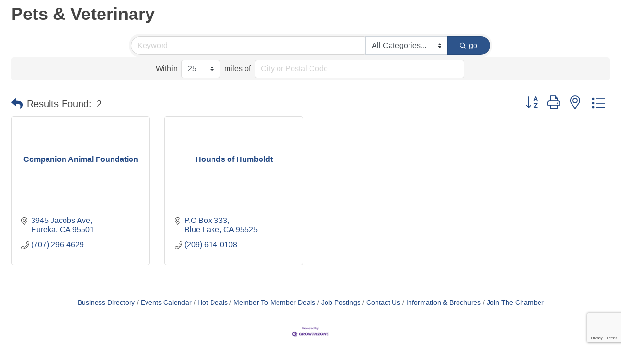

--- FILE ---
content_type: text/html; charset=utf-8
request_url: https://www.google.com/recaptcha/enterprise/anchor?ar=1&k=6LfI_T8rAAAAAMkWHrLP_GfSf3tLy9tKa839wcWa&co=aHR0cHM6Ly9idXNpbmVzcy5hcmNhdGFjaGFtYmVyLmNvbTo0NDM.&hl=en&v=9TiwnJFHeuIw_s0wSd3fiKfN&size=invisible&anchor-ms=20000&execute-ms=30000&cb=yj07bn71sk1a
body_size: 49346
content:
<!DOCTYPE HTML><html dir="ltr" lang="en"><head><meta http-equiv="Content-Type" content="text/html; charset=UTF-8">
<meta http-equiv="X-UA-Compatible" content="IE=edge">
<title>reCAPTCHA</title>
<style type="text/css">
/* cyrillic-ext */
@font-face {
  font-family: 'Roboto';
  font-style: normal;
  font-weight: 400;
  font-stretch: 100%;
  src: url(//fonts.gstatic.com/s/roboto/v48/KFO7CnqEu92Fr1ME7kSn66aGLdTylUAMa3GUBHMdazTgWw.woff2) format('woff2');
  unicode-range: U+0460-052F, U+1C80-1C8A, U+20B4, U+2DE0-2DFF, U+A640-A69F, U+FE2E-FE2F;
}
/* cyrillic */
@font-face {
  font-family: 'Roboto';
  font-style: normal;
  font-weight: 400;
  font-stretch: 100%;
  src: url(//fonts.gstatic.com/s/roboto/v48/KFO7CnqEu92Fr1ME7kSn66aGLdTylUAMa3iUBHMdazTgWw.woff2) format('woff2');
  unicode-range: U+0301, U+0400-045F, U+0490-0491, U+04B0-04B1, U+2116;
}
/* greek-ext */
@font-face {
  font-family: 'Roboto';
  font-style: normal;
  font-weight: 400;
  font-stretch: 100%;
  src: url(//fonts.gstatic.com/s/roboto/v48/KFO7CnqEu92Fr1ME7kSn66aGLdTylUAMa3CUBHMdazTgWw.woff2) format('woff2');
  unicode-range: U+1F00-1FFF;
}
/* greek */
@font-face {
  font-family: 'Roboto';
  font-style: normal;
  font-weight: 400;
  font-stretch: 100%;
  src: url(//fonts.gstatic.com/s/roboto/v48/KFO7CnqEu92Fr1ME7kSn66aGLdTylUAMa3-UBHMdazTgWw.woff2) format('woff2');
  unicode-range: U+0370-0377, U+037A-037F, U+0384-038A, U+038C, U+038E-03A1, U+03A3-03FF;
}
/* math */
@font-face {
  font-family: 'Roboto';
  font-style: normal;
  font-weight: 400;
  font-stretch: 100%;
  src: url(//fonts.gstatic.com/s/roboto/v48/KFO7CnqEu92Fr1ME7kSn66aGLdTylUAMawCUBHMdazTgWw.woff2) format('woff2');
  unicode-range: U+0302-0303, U+0305, U+0307-0308, U+0310, U+0312, U+0315, U+031A, U+0326-0327, U+032C, U+032F-0330, U+0332-0333, U+0338, U+033A, U+0346, U+034D, U+0391-03A1, U+03A3-03A9, U+03B1-03C9, U+03D1, U+03D5-03D6, U+03F0-03F1, U+03F4-03F5, U+2016-2017, U+2034-2038, U+203C, U+2040, U+2043, U+2047, U+2050, U+2057, U+205F, U+2070-2071, U+2074-208E, U+2090-209C, U+20D0-20DC, U+20E1, U+20E5-20EF, U+2100-2112, U+2114-2115, U+2117-2121, U+2123-214F, U+2190, U+2192, U+2194-21AE, U+21B0-21E5, U+21F1-21F2, U+21F4-2211, U+2213-2214, U+2216-22FF, U+2308-230B, U+2310, U+2319, U+231C-2321, U+2336-237A, U+237C, U+2395, U+239B-23B7, U+23D0, U+23DC-23E1, U+2474-2475, U+25AF, U+25B3, U+25B7, U+25BD, U+25C1, U+25CA, U+25CC, U+25FB, U+266D-266F, U+27C0-27FF, U+2900-2AFF, U+2B0E-2B11, U+2B30-2B4C, U+2BFE, U+3030, U+FF5B, U+FF5D, U+1D400-1D7FF, U+1EE00-1EEFF;
}
/* symbols */
@font-face {
  font-family: 'Roboto';
  font-style: normal;
  font-weight: 400;
  font-stretch: 100%;
  src: url(//fonts.gstatic.com/s/roboto/v48/KFO7CnqEu92Fr1ME7kSn66aGLdTylUAMaxKUBHMdazTgWw.woff2) format('woff2');
  unicode-range: U+0001-000C, U+000E-001F, U+007F-009F, U+20DD-20E0, U+20E2-20E4, U+2150-218F, U+2190, U+2192, U+2194-2199, U+21AF, U+21E6-21F0, U+21F3, U+2218-2219, U+2299, U+22C4-22C6, U+2300-243F, U+2440-244A, U+2460-24FF, U+25A0-27BF, U+2800-28FF, U+2921-2922, U+2981, U+29BF, U+29EB, U+2B00-2BFF, U+4DC0-4DFF, U+FFF9-FFFB, U+10140-1018E, U+10190-1019C, U+101A0, U+101D0-101FD, U+102E0-102FB, U+10E60-10E7E, U+1D2C0-1D2D3, U+1D2E0-1D37F, U+1F000-1F0FF, U+1F100-1F1AD, U+1F1E6-1F1FF, U+1F30D-1F30F, U+1F315, U+1F31C, U+1F31E, U+1F320-1F32C, U+1F336, U+1F378, U+1F37D, U+1F382, U+1F393-1F39F, U+1F3A7-1F3A8, U+1F3AC-1F3AF, U+1F3C2, U+1F3C4-1F3C6, U+1F3CA-1F3CE, U+1F3D4-1F3E0, U+1F3ED, U+1F3F1-1F3F3, U+1F3F5-1F3F7, U+1F408, U+1F415, U+1F41F, U+1F426, U+1F43F, U+1F441-1F442, U+1F444, U+1F446-1F449, U+1F44C-1F44E, U+1F453, U+1F46A, U+1F47D, U+1F4A3, U+1F4B0, U+1F4B3, U+1F4B9, U+1F4BB, U+1F4BF, U+1F4C8-1F4CB, U+1F4D6, U+1F4DA, U+1F4DF, U+1F4E3-1F4E6, U+1F4EA-1F4ED, U+1F4F7, U+1F4F9-1F4FB, U+1F4FD-1F4FE, U+1F503, U+1F507-1F50B, U+1F50D, U+1F512-1F513, U+1F53E-1F54A, U+1F54F-1F5FA, U+1F610, U+1F650-1F67F, U+1F687, U+1F68D, U+1F691, U+1F694, U+1F698, U+1F6AD, U+1F6B2, U+1F6B9-1F6BA, U+1F6BC, U+1F6C6-1F6CF, U+1F6D3-1F6D7, U+1F6E0-1F6EA, U+1F6F0-1F6F3, U+1F6F7-1F6FC, U+1F700-1F7FF, U+1F800-1F80B, U+1F810-1F847, U+1F850-1F859, U+1F860-1F887, U+1F890-1F8AD, U+1F8B0-1F8BB, U+1F8C0-1F8C1, U+1F900-1F90B, U+1F93B, U+1F946, U+1F984, U+1F996, U+1F9E9, U+1FA00-1FA6F, U+1FA70-1FA7C, U+1FA80-1FA89, U+1FA8F-1FAC6, U+1FACE-1FADC, U+1FADF-1FAE9, U+1FAF0-1FAF8, U+1FB00-1FBFF;
}
/* vietnamese */
@font-face {
  font-family: 'Roboto';
  font-style: normal;
  font-weight: 400;
  font-stretch: 100%;
  src: url(//fonts.gstatic.com/s/roboto/v48/KFO7CnqEu92Fr1ME7kSn66aGLdTylUAMa3OUBHMdazTgWw.woff2) format('woff2');
  unicode-range: U+0102-0103, U+0110-0111, U+0128-0129, U+0168-0169, U+01A0-01A1, U+01AF-01B0, U+0300-0301, U+0303-0304, U+0308-0309, U+0323, U+0329, U+1EA0-1EF9, U+20AB;
}
/* latin-ext */
@font-face {
  font-family: 'Roboto';
  font-style: normal;
  font-weight: 400;
  font-stretch: 100%;
  src: url(//fonts.gstatic.com/s/roboto/v48/KFO7CnqEu92Fr1ME7kSn66aGLdTylUAMa3KUBHMdazTgWw.woff2) format('woff2');
  unicode-range: U+0100-02BA, U+02BD-02C5, U+02C7-02CC, U+02CE-02D7, U+02DD-02FF, U+0304, U+0308, U+0329, U+1D00-1DBF, U+1E00-1E9F, U+1EF2-1EFF, U+2020, U+20A0-20AB, U+20AD-20C0, U+2113, U+2C60-2C7F, U+A720-A7FF;
}
/* latin */
@font-face {
  font-family: 'Roboto';
  font-style: normal;
  font-weight: 400;
  font-stretch: 100%;
  src: url(//fonts.gstatic.com/s/roboto/v48/KFO7CnqEu92Fr1ME7kSn66aGLdTylUAMa3yUBHMdazQ.woff2) format('woff2');
  unicode-range: U+0000-00FF, U+0131, U+0152-0153, U+02BB-02BC, U+02C6, U+02DA, U+02DC, U+0304, U+0308, U+0329, U+2000-206F, U+20AC, U+2122, U+2191, U+2193, U+2212, U+2215, U+FEFF, U+FFFD;
}
/* cyrillic-ext */
@font-face {
  font-family: 'Roboto';
  font-style: normal;
  font-weight: 500;
  font-stretch: 100%;
  src: url(//fonts.gstatic.com/s/roboto/v48/KFO7CnqEu92Fr1ME7kSn66aGLdTylUAMa3GUBHMdazTgWw.woff2) format('woff2');
  unicode-range: U+0460-052F, U+1C80-1C8A, U+20B4, U+2DE0-2DFF, U+A640-A69F, U+FE2E-FE2F;
}
/* cyrillic */
@font-face {
  font-family: 'Roboto';
  font-style: normal;
  font-weight: 500;
  font-stretch: 100%;
  src: url(//fonts.gstatic.com/s/roboto/v48/KFO7CnqEu92Fr1ME7kSn66aGLdTylUAMa3iUBHMdazTgWw.woff2) format('woff2');
  unicode-range: U+0301, U+0400-045F, U+0490-0491, U+04B0-04B1, U+2116;
}
/* greek-ext */
@font-face {
  font-family: 'Roboto';
  font-style: normal;
  font-weight: 500;
  font-stretch: 100%;
  src: url(//fonts.gstatic.com/s/roboto/v48/KFO7CnqEu92Fr1ME7kSn66aGLdTylUAMa3CUBHMdazTgWw.woff2) format('woff2');
  unicode-range: U+1F00-1FFF;
}
/* greek */
@font-face {
  font-family: 'Roboto';
  font-style: normal;
  font-weight: 500;
  font-stretch: 100%;
  src: url(//fonts.gstatic.com/s/roboto/v48/KFO7CnqEu92Fr1ME7kSn66aGLdTylUAMa3-UBHMdazTgWw.woff2) format('woff2');
  unicode-range: U+0370-0377, U+037A-037F, U+0384-038A, U+038C, U+038E-03A1, U+03A3-03FF;
}
/* math */
@font-face {
  font-family: 'Roboto';
  font-style: normal;
  font-weight: 500;
  font-stretch: 100%;
  src: url(//fonts.gstatic.com/s/roboto/v48/KFO7CnqEu92Fr1ME7kSn66aGLdTylUAMawCUBHMdazTgWw.woff2) format('woff2');
  unicode-range: U+0302-0303, U+0305, U+0307-0308, U+0310, U+0312, U+0315, U+031A, U+0326-0327, U+032C, U+032F-0330, U+0332-0333, U+0338, U+033A, U+0346, U+034D, U+0391-03A1, U+03A3-03A9, U+03B1-03C9, U+03D1, U+03D5-03D6, U+03F0-03F1, U+03F4-03F5, U+2016-2017, U+2034-2038, U+203C, U+2040, U+2043, U+2047, U+2050, U+2057, U+205F, U+2070-2071, U+2074-208E, U+2090-209C, U+20D0-20DC, U+20E1, U+20E5-20EF, U+2100-2112, U+2114-2115, U+2117-2121, U+2123-214F, U+2190, U+2192, U+2194-21AE, U+21B0-21E5, U+21F1-21F2, U+21F4-2211, U+2213-2214, U+2216-22FF, U+2308-230B, U+2310, U+2319, U+231C-2321, U+2336-237A, U+237C, U+2395, U+239B-23B7, U+23D0, U+23DC-23E1, U+2474-2475, U+25AF, U+25B3, U+25B7, U+25BD, U+25C1, U+25CA, U+25CC, U+25FB, U+266D-266F, U+27C0-27FF, U+2900-2AFF, U+2B0E-2B11, U+2B30-2B4C, U+2BFE, U+3030, U+FF5B, U+FF5D, U+1D400-1D7FF, U+1EE00-1EEFF;
}
/* symbols */
@font-face {
  font-family: 'Roboto';
  font-style: normal;
  font-weight: 500;
  font-stretch: 100%;
  src: url(//fonts.gstatic.com/s/roboto/v48/KFO7CnqEu92Fr1ME7kSn66aGLdTylUAMaxKUBHMdazTgWw.woff2) format('woff2');
  unicode-range: U+0001-000C, U+000E-001F, U+007F-009F, U+20DD-20E0, U+20E2-20E4, U+2150-218F, U+2190, U+2192, U+2194-2199, U+21AF, U+21E6-21F0, U+21F3, U+2218-2219, U+2299, U+22C4-22C6, U+2300-243F, U+2440-244A, U+2460-24FF, U+25A0-27BF, U+2800-28FF, U+2921-2922, U+2981, U+29BF, U+29EB, U+2B00-2BFF, U+4DC0-4DFF, U+FFF9-FFFB, U+10140-1018E, U+10190-1019C, U+101A0, U+101D0-101FD, U+102E0-102FB, U+10E60-10E7E, U+1D2C0-1D2D3, U+1D2E0-1D37F, U+1F000-1F0FF, U+1F100-1F1AD, U+1F1E6-1F1FF, U+1F30D-1F30F, U+1F315, U+1F31C, U+1F31E, U+1F320-1F32C, U+1F336, U+1F378, U+1F37D, U+1F382, U+1F393-1F39F, U+1F3A7-1F3A8, U+1F3AC-1F3AF, U+1F3C2, U+1F3C4-1F3C6, U+1F3CA-1F3CE, U+1F3D4-1F3E0, U+1F3ED, U+1F3F1-1F3F3, U+1F3F5-1F3F7, U+1F408, U+1F415, U+1F41F, U+1F426, U+1F43F, U+1F441-1F442, U+1F444, U+1F446-1F449, U+1F44C-1F44E, U+1F453, U+1F46A, U+1F47D, U+1F4A3, U+1F4B0, U+1F4B3, U+1F4B9, U+1F4BB, U+1F4BF, U+1F4C8-1F4CB, U+1F4D6, U+1F4DA, U+1F4DF, U+1F4E3-1F4E6, U+1F4EA-1F4ED, U+1F4F7, U+1F4F9-1F4FB, U+1F4FD-1F4FE, U+1F503, U+1F507-1F50B, U+1F50D, U+1F512-1F513, U+1F53E-1F54A, U+1F54F-1F5FA, U+1F610, U+1F650-1F67F, U+1F687, U+1F68D, U+1F691, U+1F694, U+1F698, U+1F6AD, U+1F6B2, U+1F6B9-1F6BA, U+1F6BC, U+1F6C6-1F6CF, U+1F6D3-1F6D7, U+1F6E0-1F6EA, U+1F6F0-1F6F3, U+1F6F7-1F6FC, U+1F700-1F7FF, U+1F800-1F80B, U+1F810-1F847, U+1F850-1F859, U+1F860-1F887, U+1F890-1F8AD, U+1F8B0-1F8BB, U+1F8C0-1F8C1, U+1F900-1F90B, U+1F93B, U+1F946, U+1F984, U+1F996, U+1F9E9, U+1FA00-1FA6F, U+1FA70-1FA7C, U+1FA80-1FA89, U+1FA8F-1FAC6, U+1FACE-1FADC, U+1FADF-1FAE9, U+1FAF0-1FAF8, U+1FB00-1FBFF;
}
/* vietnamese */
@font-face {
  font-family: 'Roboto';
  font-style: normal;
  font-weight: 500;
  font-stretch: 100%;
  src: url(//fonts.gstatic.com/s/roboto/v48/KFO7CnqEu92Fr1ME7kSn66aGLdTylUAMa3OUBHMdazTgWw.woff2) format('woff2');
  unicode-range: U+0102-0103, U+0110-0111, U+0128-0129, U+0168-0169, U+01A0-01A1, U+01AF-01B0, U+0300-0301, U+0303-0304, U+0308-0309, U+0323, U+0329, U+1EA0-1EF9, U+20AB;
}
/* latin-ext */
@font-face {
  font-family: 'Roboto';
  font-style: normal;
  font-weight: 500;
  font-stretch: 100%;
  src: url(//fonts.gstatic.com/s/roboto/v48/KFO7CnqEu92Fr1ME7kSn66aGLdTylUAMa3KUBHMdazTgWw.woff2) format('woff2');
  unicode-range: U+0100-02BA, U+02BD-02C5, U+02C7-02CC, U+02CE-02D7, U+02DD-02FF, U+0304, U+0308, U+0329, U+1D00-1DBF, U+1E00-1E9F, U+1EF2-1EFF, U+2020, U+20A0-20AB, U+20AD-20C0, U+2113, U+2C60-2C7F, U+A720-A7FF;
}
/* latin */
@font-face {
  font-family: 'Roboto';
  font-style: normal;
  font-weight: 500;
  font-stretch: 100%;
  src: url(//fonts.gstatic.com/s/roboto/v48/KFO7CnqEu92Fr1ME7kSn66aGLdTylUAMa3yUBHMdazQ.woff2) format('woff2');
  unicode-range: U+0000-00FF, U+0131, U+0152-0153, U+02BB-02BC, U+02C6, U+02DA, U+02DC, U+0304, U+0308, U+0329, U+2000-206F, U+20AC, U+2122, U+2191, U+2193, U+2212, U+2215, U+FEFF, U+FFFD;
}
/* cyrillic-ext */
@font-face {
  font-family: 'Roboto';
  font-style: normal;
  font-weight: 900;
  font-stretch: 100%;
  src: url(//fonts.gstatic.com/s/roboto/v48/KFO7CnqEu92Fr1ME7kSn66aGLdTylUAMa3GUBHMdazTgWw.woff2) format('woff2');
  unicode-range: U+0460-052F, U+1C80-1C8A, U+20B4, U+2DE0-2DFF, U+A640-A69F, U+FE2E-FE2F;
}
/* cyrillic */
@font-face {
  font-family: 'Roboto';
  font-style: normal;
  font-weight: 900;
  font-stretch: 100%;
  src: url(//fonts.gstatic.com/s/roboto/v48/KFO7CnqEu92Fr1ME7kSn66aGLdTylUAMa3iUBHMdazTgWw.woff2) format('woff2');
  unicode-range: U+0301, U+0400-045F, U+0490-0491, U+04B0-04B1, U+2116;
}
/* greek-ext */
@font-face {
  font-family: 'Roboto';
  font-style: normal;
  font-weight: 900;
  font-stretch: 100%;
  src: url(//fonts.gstatic.com/s/roboto/v48/KFO7CnqEu92Fr1ME7kSn66aGLdTylUAMa3CUBHMdazTgWw.woff2) format('woff2');
  unicode-range: U+1F00-1FFF;
}
/* greek */
@font-face {
  font-family: 'Roboto';
  font-style: normal;
  font-weight: 900;
  font-stretch: 100%;
  src: url(//fonts.gstatic.com/s/roboto/v48/KFO7CnqEu92Fr1ME7kSn66aGLdTylUAMa3-UBHMdazTgWw.woff2) format('woff2');
  unicode-range: U+0370-0377, U+037A-037F, U+0384-038A, U+038C, U+038E-03A1, U+03A3-03FF;
}
/* math */
@font-face {
  font-family: 'Roboto';
  font-style: normal;
  font-weight: 900;
  font-stretch: 100%;
  src: url(//fonts.gstatic.com/s/roboto/v48/KFO7CnqEu92Fr1ME7kSn66aGLdTylUAMawCUBHMdazTgWw.woff2) format('woff2');
  unicode-range: U+0302-0303, U+0305, U+0307-0308, U+0310, U+0312, U+0315, U+031A, U+0326-0327, U+032C, U+032F-0330, U+0332-0333, U+0338, U+033A, U+0346, U+034D, U+0391-03A1, U+03A3-03A9, U+03B1-03C9, U+03D1, U+03D5-03D6, U+03F0-03F1, U+03F4-03F5, U+2016-2017, U+2034-2038, U+203C, U+2040, U+2043, U+2047, U+2050, U+2057, U+205F, U+2070-2071, U+2074-208E, U+2090-209C, U+20D0-20DC, U+20E1, U+20E5-20EF, U+2100-2112, U+2114-2115, U+2117-2121, U+2123-214F, U+2190, U+2192, U+2194-21AE, U+21B0-21E5, U+21F1-21F2, U+21F4-2211, U+2213-2214, U+2216-22FF, U+2308-230B, U+2310, U+2319, U+231C-2321, U+2336-237A, U+237C, U+2395, U+239B-23B7, U+23D0, U+23DC-23E1, U+2474-2475, U+25AF, U+25B3, U+25B7, U+25BD, U+25C1, U+25CA, U+25CC, U+25FB, U+266D-266F, U+27C0-27FF, U+2900-2AFF, U+2B0E-2B11, U+2B30-2B4C, U+2BFE, U+3030, U+FF5B, U+FF5D, U+1D400-1D7FF, U+1EE00-1EEFF;
}
/* symbols */
@font-face {
  font-family: 'Roboto';
  font-style: normal;
  font-weight: 900;
  font-stretch: 100%;
  src: url(//fonts.gstatic.com/s/roboto/v48/KFO7CnqEu92Fr1ME7kSn66aGLdTylUAMaxKUBHMdazTgWw.woff2) format('woff2');
  unicode-range: U+0001-000C, U+000E-001F, U+007F-009F, U+20DD-20E0, U+20E2-20E4, U+2150-218F, U+2190, U+2192, U+2194-2199, U+21AF, U+21E6-21F0, U+21F3, U+2218-2219, U+2299, U+22C4-22C6, U+2300-243F, U+2440-244A, U+2460-24FF, U+25A0-27BF, U+2800-28FF, U+2921-2922, U+2981, U+29BF, U+29EB, U+2B00-2BFF, U+4DC0-4DFF, U+FFF9-FFFB, U+10140-1018E, U+10190-1019C, U+101A0, U+101D0-101FD, U+102E0-102FB, U+10E60-10E7E, U+1D2C0-1D2D3, U+1D2E0-1D37F, U+1F000-1F0FF, U+1F100-1F1AD, U+1F1E6-1F1FF, U+1F30D-1F30F, U+1F315, U+1F31C, U+1F31E, U+1F320-1F32C, U+1F336, U+1F378, U+1F37D, U+1F382, U+1F393-1F39F, U+1F3A7-1F3A8, U+1F3AC-1F3AF, U+1F3C2, U+1F3C4-1F3C6, U+1F3CA-1F3CE, U+1F3D4-1F3E0, U+1F3ED, U+1F3F1-1F3F3, U+1F3F5-1F3F7, U+1F408, U+1F415, U+1F41F, U+1F426, U+1F43F, U+1F441-1F442, U+1F444, U+1F446-1F449, U+1F44C-1F44E, U+1F453, U+1F46A, U+1F47D, U+1F4A3, U+1F4B0, U+1F4B3, U+1F4B9, U+1F4BB, U+1F4BF, U+1F4C8-1F4CB, U+1F4D6, U+1F4DA, U+1F4DF, U+1F4E3-1F4E6, U+1F4EA-1F4ED, U+1F4F7, U+1F4F9-1F4FB, U+1F4FD-1F4FE, U+1F503, U+1F507-1F50B, U+1F50D, U+1F512-1F513, U+1F53E-1F54A, U+1F54F-1F5FA, U+1F610, U+1F650-1F67F, U+1F687, U+1F68D, U+1F691, U+1F694, U+1F698, U+1F6AD, U+1F6B2, U+1F6B9-1F6BA, U+1F6BC, U+1F6C6-1F6CF, U+1F6D3-1F6D7, U+1F6E0-1F6EA, U+1F6F0-1F6F3, U+1F6F7-1F6FC, U+1F700-1F7FF, U+1F800-1F80B, U+1F810-1F847, U+1F850-1F859, U+1F860-1F887, U+1F890-1F8AD, U+1F8B0-1F8BB, U+1F8C0-1F8C1, U+1F900-1F90B, U+1F93B, U+1F946, U+1F984, U+1F996, U+1F9E9, U+1FA00-1FA6F, U+1FA70-1FA7C, U+1FA80-1FA89, U+1FA8F-1FAC6, U+1FACE-1FADC, U+1FADF-1FAE9, U+1FAF0-1FAF8, U+1FB00-1FBFF;
}
/* vietnamese */
@font-face {
  font-family: 'Roboto';
  font-style: normal;
  font-weight: 900;
  font-stretch: 100%;
  src: url(//fonts.gstatic.com/s/roboto/v48/KFO7CnqEu92Fr1ME7kSn66aGLdTylUAMa3OUBHMdazTgWw.woff2) format('woff2');
  unicode-range: U+0102-0103, U+0110-0111, U+0128-0129, U+0168-0169, U+01A0-01A1, U+01AF-01B0, U+0300-0301, U+0303-0304, U+0308-0309, U+0323, U+0329, U+1EA0-1EF9, U+20AB;
}
/* latin-ext */
@font-face {
  font-family: 'Roboto';
  font-style: normal;
  font-weight: 900;
  font-stretch: 100%;
  src: url(//fonts.gstatic.com/s/roboto/v48/KFO7CnqEu92Fr1ME7kSn66aGLdTylUAMa3KUBHMdazTgWw.woff2) format('woff2');
  unicode-range: U+0100-02BA, U+02BD-02C5, U+02C7-02CC, U+02CE-02D7, U+02DD-02FF, U+0304, U+0308, U+0329, U+1D00-1DBF, U+1E00-1E9F, U+1EF2-1EFF, U+2020, U+20A0-20AB, U+20AD-20C0, U+2113, U+2C60-2C7F, U+A720-A7FF;
}
/* latin */
@font-face {
  font-family: 'Roboto';
  font-style: normal;
  font-weight: 900;
  font-stretch: 100%;
  src: url(//fonts.gstatic.com/s/roboto/v48/KFO7CnqEu92Fr1ME7kSn66aGLdTylUAMa3yUBHMdazQ.woff2) format('woff2');
  unicode-range: U+0000-00FF, U+0131, U+0152-0153, U+02BB-02BC, U+02C6, U+02DA, U+02DC, U+0304, U+0308, U+0329, U+2000-206F, U+20AC, U+2122, U+2191, U+2193, U+2212, U+2215, U+FEFF, U+FFFD;
}

</style>
<link rel="stylesheet" type="text/css" href="https://www.gstatic.com/recaptcha/releases/9TiwnJFHeuIw_s0wSd3fiKfN/styles__ltr.css">
<script nonce="bxidoYYf-HxH7dLloTZA7A" type="text/javascript">window['__recaptcha_api'] = 'https://www.google.com/recaptcha/enterprise/';</script>
<script type="text/javascript" src="https://www.gstatic.com/recaptcha/releases/9TiwnJFHeuIw_s0wSd3fiKfN/recaptcha__en.js" nonce="bxidoYYf-HxH7dLloTZA7A">
      
    </script></head>
<body><div id="rc-anchor-alert" class="rc-anchor-alert"></div>
<input type="hidden" id="recaptcha-token" value="[base64]">
<script type="text/javascript" nonce="bxidoYYf-HxH7dLloTZA7A">
      recaptcha.anchor.Main.init("[\x22ainput\x22,[\x22bgdata\x22,\x22\x22,\[base64]/[base64]/[base64]/KE4oMTI0LHYsdi5HKSxMWihsLHYpKTpOKDEyNCx2LGwpLFYpLHYpLFQpKSxGKDE3MSx2KX0scjc9ZnVuY3Rpb24obCl7cmV0dXJuIGx9LEM9ZnVuY3Rpb24obCxWLHYpe04odixsLFYpLFZbYWtdPTI3OTZ9LG49ZnVuY3Rpb24obCxWKXtWLlg9KChWLlg/[base64]/[base64]/[base64]/[base64]/[base64]/[base64]/[base64]/[base64]/[base64]/[base64]/[base64]\\u003d\x22,\[base64]\\u003d\\u003d\x22,\x22w7TDvsOEwpxJAhQ3wq/DksOBQ2/Dq8OZSMOIwoU0UMOVaVNZbRzDm8K7d8KOwqfCkMOlYG/CgRnDhWnCpx9yX8OALMOrwozDj8OTwr9ewqpIXHhuC8O+wo0RHMOxSwPCtcKUbkLDqB0HVEF0NVzCscKkwpQvMjbCicKCRW7Djg/[base64]/E2HCocKvw7g4w5xew78OIMKkw4JXw4N/NinDux7CkcKVw6Utw4sSw53Cj8KqH8KbXyDDgsOCFsO6I3rCmsKcJBDDtl90fRPDmyvDu1knQcOFGcKcwonDssK0R8Kewro7w5AAUmEYwoshw5DCt8ORYsKLw7QowrY9N8KNwqXCjcOkwrcSHcKAw6Rmwp3CjVLCtsO5w6DCm8K/[base64]/DkHnDtsKJS8Oww6YmdsOxa8O5w7xjw7MkwovCssK/RC7DnBLCjxA1wpDCilvCjsOFdcOIwo8rcsK4OBJ5w54aesOcBDMyXUl6wonCr8Kuw4XDt2AiY8KmwrZDMGDDrRA0cMOffsKrwqtewrV5w4VcwrLDkcKFFMO5asK/wpDDq3fDhmQ0wrXCnMK2D8OJSMOnW8OZX8OUJMK8VMOELRBmR8OpFQV1GnsLwrFqEsOxw4nCt8OcwpzCgETDuRjDrsOjd8KsfXtOwpkmGxBeH8KGw5obA8Osw5rCs8O8PlUbRcKewpTCh1J/wqDCtBnCtyAkw7JnMCUuw43DhmtfcEXCiSxjw5fCkTTCg0Idw6xmHMO9w5nDqzvDt8KOw4QvwrLCtEZGwrRXV8OdVMKXSMKKcm3DgjZmF14zGsKBKQAPw5jCoWnDm8K9w7bCm8KyXDAFw65swrpxaXomw4PDpTzCgMKBCF7CiCPCg33CkMK3DFQjTnkkwq/CqcOMAsKNwqnCpsOTBMKDRcOofQfCv8OXNnDChsONfxR3w5sEZhYawo1GwoBZKsOawqwQw7XCisOPwoYVOHXChm5yL3LDsHPDtcKKw5HDrsO0AsOLwpjDiG5qw7JDdcKyw79/WFnCosKTeMKPwp8awqlEcGM/HMOWw6XCnsO/b8KfGcOhw7TCgCwew5rCosKWEMK7EjvDnEAnwrDDnMKXwojDhsKWw6FpPcKlw7QtCMKIIUAwworDhxADUXMxPh7DqHPDrFp2ITbDr8OMw49eRsKDODJiw6dRdsK/woJ5w53CowM7QcOxwoRZScOnwpIzc1VPw5g4wqkywo3DvsK7w6HDm2tOwps4wpXDnVM6UsOjwrRHasKDFHDClBvDgmAyWcKvTWbCqxdnK8KYPsKcw7XCnSzDkEsxwpcywrt6w4FIw5nDp8OFw6/Dp8KPfz/DiTgSdUp6JTsFwrBvwok1wqdZw49YQAbCjkDCqcKcwrMrw5VUw7HCsW8yw7HCgw3Dq8KPw7TClXTDvDfCg8KeKD9jcMOCw5how6vCnsOEwo1owrNVw7YoW8O/[base64]/DkMKFwrsoe8KYfAJcw6s1w4LDncOVDQDDgFTDhcK8Gn5QwqDCjsKcwojCvMOhwrnCqV48wqrCjgTCqsOREkFXXBcNwozCl8K1w4vChMKEw5c7WihGeksgwpzCk2bDiFrCisOvw73DoMKHd3DDpE/CkMOiw5TDq8KlwrscPxTCpDY5NhDCv8ORGE3CoHrCqsO3wojClEgXdjBFw4DDoVfCiT5xH21pw7LDvh9JRx5OMsK7QMOmKifDrMKoaMOrw4snTldOwp/CjcOgDMK/Lw8PN8Ovw6LCvwfClWwXwoDDucOtwoHCgcOFw4jCnsK2wosYw7PCrcKLLcOzwoHClRlewoMBa1jCicK4w5PDj8KqLMOOR1DDk8OHfTDDkH/DjMKGw447K8Kew63DoXjCssKtUCpMOcKFa8Oawo3Du8KJwqo+wozDllYYw5zDkMKHw5pUNcOjd8KLQH/[base64]/DmcKQF8KbHlJWwq7DhydsNsKKw6nChGISJR3CoQ1ww78uBsKoDy3DnMOxPcK5QhNBRSozF8OsJg3CncOPw6k5MWQTwrbCn2RiwpXDgcORTxsVWRJIw4VawqnClcKfw7/CihPCqsOFCcOiwrDCrCLDiVXDgQtePsOPSXHDosO0SsKYwq1Vw6PDmArDisKBw4A7wr5ywojCuU5CTsKUEnsIwp5ww79Dwq/Cpig7MMKOw6JWwqjDr8O4w5/CsiYkD3PDo8K/wqkZw4XCtwJMXsKjIsKAw5Bcw6kNQATDvcOhw7LDryJlwoXCvkM7w4XDqVE6wojDulxxwrlcMC7CmRzDh8KDwqrCucKBwpJ9woHCm8OHf3XDvcKFWsKPwo4/wptyw5jDlTkzwrtUwrTDvnNEw4DDh8Kqwq9dVX3DrnYNwpLCl1nDuFLCicO5IMKxccO2wpHCnsKIwqvCssKfPsK6wrnDrsKXw4cww7R/Qhs+QEs0XsOsfA3DvsOlXsO7w4xdF1crwotuO8KmKsK9fcOCw6Mawr9QM8OqwopFMsK2w50gw5dsR8KtU8OBA8O2MUNzwr7CiEzDpsKfw6rCmMKpfcKQZmU5KVVtTllswqwYPU7Dr8OvwpkjeQMew7IKfV3Cr8Ofwp/Ci2PDiMK9ZMOcfcOGwqsAQMKXUh0RNVs/eWzDuijDg8OzdMKZw6vDqsKVcAPCoMOkZwHDq8K0CR89DsKUP8O6wr7DlWjCncKpw7/[base64]/Ck2IuwqPCrgBqw6zDhzR+ayRTZMKsw7k2HcKQB8OuZcOFJ8KhTzJ0wqhkVxjCh8Omw7PCk3zClw8ywqdbbsObMMKnw7fDhWkcAMOUw6LCrhdUw7PCscOuwrZWw4PCqsK1KD/DicOQeUF/[base64]/[base64]/Dj8KMP8OZw53DlcONQQdLCH/DjsOKwrpyw5lnwqfDmhfCisKpwqVjwqfCnSrCicOOPkIdOFPDuMOsdQkMwqrCvwzCucKfwqJMPwEQwqppcsKpGcOZw4Uzwq1gMsKMw5fCgMOoGMKNwrxsOSfDl3BlP8KifhPCmic6w5rCpj4Iw7d/[base64]/wqYpwqYyw5A6wpPDtMOTwpvDgWXCgMOofjjCrsOpHcKnQHXDgyk+wos4KcKqw7DCvsOOwqxtw5h5w40MeSDCtUTDvywlw7fDr8O3UcOZIFwQwpAZwrPCssKVw7TChcKow7vDh8KwwphEwpQ9HCAEwr8zYcOOw4bDrixKCw0QV8O3wqzDm8O/BVvDumHDgwl8NMKcw6/DnsKowrrCoE8awq3ChMOuc8OxwoEJEDbDh8ODSgNEw7vDtErCojQIw5s4AQ5DEjjDrmLCgMKRCCDDuMKswrIpTMOtwqbDvsOew5LCh8K/wrvCkjLCmF/[base64]/[base64]/[base64]/[base64]/[base64]/CisOBw6fCjl7CqcKIwqcDDlFRX0MIwqrDtMOnOhPDuxcbaMOHw5lfw5AVw5J0AVLCucOZK17CqsOQOMOjw67CrDBiw6XCpFxmwrZfwpbDgRHDiMOGwqByLMKjwobDncOZw6DCtsKXw4B9GhnDlg59WcOWwrzCncKIw6zDpMKEw5vDjcK1csOZYGHCssO/w6YzBF1+CMOKOVfCtsOCwozCvcOYWsKRwpvDjGfDpMKIwo3DvhRawp/[base64]/DgcKxFcKSQcOewrXDo25NwpbChQbDksOTwrzCvcKUF8KgEiwqw4LCuFlVwpoxwopUZDdlL3bDoMOhwoJ3ZQ5Yw6DCoFDDtD3DjBc4AHp0NAIhwo9pwo3ClsOdwoDCjcKfNMO7w785wpkAw7sxw6nDjMKDwrTDlsK4dMK9eCJ/f3BOf8Onw4ZZw6Qvwo4gwp7CjjwgemVUdMK2PMKqVlrCu8OYfUJpwo7Co8KWwrfCknXChW7CtMO1wpvClsKww6EQwpHDmcO3w5TCkFx5LsK9wqjDsMKnw60re8OXw7DClcOBwpUCD8OjFw/[base64]/[base64]/[base64]/SMOnXE94wodeVCFpX2dowp0xw7fDl8KgPsKnwrXDgFvCk8OwAcO4w65zw6grw7UudmJwWzzDvxNkRMO3w6wWVm/[base64]/w7TCiRHCjzfCjHsrMMOkwpdZw5TCjQXDk13CniQbEkLDlnTDpnsMw5heWkfDqsOEw7DDt8OmwqhsGsOCDsOVPMORd8KLwow0w7wPDsOZw64Uwp7DvFosOsKHcsOBGsKnIjfCrsO2GU/CtcK1wqbChVzCuFE9RsOIwrbCpCVYVAppwqrCl8Oswp0qw6FBwrDCkhw+w43DkcOUwoIWSjPDk8KGG2FLF0bDicKXw6ACw41YSsKTczfCkkoEZsKNw4fDu0FQBUUWw4jClAB5woo1wrvCnG/DuVRmOMKYX1nChcKwwrw/fCrDnTrCqyt3wrzDvsKPdMOow4M9w4LCrMKmFVIXH8Orw4bCjsKgc8O3dSfCk2lhbsKmw6PCrCZnw5o2wr04dWbDocO7XDjDjFAhd8O+w6QiUlLCuX3Cm8Kkw7/[base64]/Dpy5PLUHClgdUHnrDvcOcw4s3wojDncOkw43DsSZnw6sjPk/CvBMJwobCuDjClG8gwp/DjgfChSLCusKEwr8OR8OAaMKQw5zDpMOPe24lw4LDqcODKBIzR8OZbTbCtDIXw5LCvUxZUsOmwqFWFGrDg3liw4DDlsOSwo88wrNOwqjCp8OwwrxBLEXCrUJ/wp5ww7zDsMOwbMKRw4TDicK0Lzx6w4FiNMKsHAjDkzZ1fAjDrMO9X0zDscK4w4/DszJawqfCosOAwqdHwpXCmsORwoTCk8KlKMOwUhtcDsOCwq4OSVDCkMOtw5PCn0fDv8Oww57DtsOUUUYKewjCojrCncKYLCXDhmHDpAjDt8OWw5Ffwogtw7zCksKowoPCpcKiY0HDucKNw5MHHQM2w5k5OsO7FcKEJ8KHwpRtwr/DgsKew7dSScO7wrzDtz8Ewp7DjsOQQ8KNwpEpUMO3WsKRHMKrQ8KMw5vDplXCtcK6PMKzBCjDsBjDiVA0wqJ+w5rDsHfCt2nCosKRUcOAYBTDv8OZNMKaS8OwGAzChMOowr/Dv112CMOxCsKSw4/DnTnDjcOswpDCicKpHMKvw5LCm8ORw6/DskoXH8KrLcOfDh8LXcOiWgTDnDzDisK0e8KWRsOuwobCjcKjfxzCl8K/wpLCsD9bw4DCuE4tRsOZQCNHwr7DswXDncO2w7vCo8K5wrYnLMKYwpjCosKrE8K8wqI/wrXDncKYwoHCu8KHVB1/wpxzbjDDigbCsmrCqgfDsFzDk8OiRgMbw4nDsVfDunt2SyfCjsK9DsOswq/CqcKgMcOXw6zDlcOMw5dVa044VUJoSAYAwoPDncOAw6/CqEcuRiAywo/CgntzDsOoaWo/[base64]/CgcKcU39Iw6PDmMOtwobDicOBCkMuccKBw71wOmFywr87esKVdMOhw490fMKOIR89UcO+NMKNw4PDr8O2w6sVQsOIDizCiMOdBRbCv8K+wrjCt1rCosO9KWdYC8Oew6PDqHBPw6XCh8OobcONwoZxLcKpdU/CosKRwrjCphTChxsrwrwIbVEUwqLCqgpow6Vrw7vCgsKPw4zDs8K4N2ogwqdDwpVyPMKvSWHChzXCiCUEw5/Cl8KfIsKGOm9HwotGwqDCrjs9bAMkCSRfwrzCocKNK8O2wozClcOGAF0/MR9pD1vDkQ7DmsOPWXLCjcODUsKlY8Ofw6s8w6YswrDCqGtzAsO8w7J0WsOlwoPDgMKNSsO8ARHCr8K/dS3CmMO6OsObw4bDil3DicOgw7bDs27DjSPCnlPDpxcow6oLw5pkcsO+wqE4Bg9jw7/[base64]/wpV0I8OkPXo9wpLCtEHCqcOew6nCmMObw5YSOjLClm8Hw4PCg8Olwo8Dwow7wojDn0nCmlLCh8OEBsKDwpgtPQF+IcK+bsOMZT1lVCFZX8OmCMO9TsOxw5hCTCsrwp/Cj8OLccOUT8K9w4zDrcKYw7rCqFrDtHEPcsOyRcKhPMO0JcOXHcOaw7I5wqQJwprDnMOwYQBMecO6worCvm/DlVhxJMK6Hz4eEE7DgmAfAkTDlTjDmsOlw7/[base64]/UsK2A8OaGMOWahjCo8OuOsOMw70cPS91wo3DnG/CpQHDp8OpRAjDn3tywqp9DcOqwrJxwq4be8OyHMK4ACQealEOw5Mcw7zDuibCm1M1w63CtcOLTSVlCsKmwpjDkkAcw7VEdsKvw6zDhcOJwrbDqG/CtVF9I380UcKwOMKcZ8KXK8KXwq5hwqMNw7sJeMOew41OFsObeHcOB8O+wpAVw73CvhB0cQBOw6lDwq/CsS5EwofCosODanRBGMKiQwjDtTzClsOQUMOsN2LDkkPCvMONUMKfwqltwr7CgMKXdxPCqcOrDVAwwoIvSGfDuQvChybDugXDrWZqw6otwotUw5VAwrYww4fDm8KoTcK4c8OSwobCm8K6woVyZMKVIQHClMOcw6LCucKSwrUROGrCiG7Ct8OhPCgPw5rDpcKKOj3CqX/Dphxww4zCncOMaEhOUnEOwog+w5XCjzcZwr5+WsOJwqwWwpUIw4fCmydgw4BAwoLDqkh7HMKMAcO9M3zDgUR4CcOqw71aw4PDmDdvw4N2wpIRBcKVw6Fqw5TDpMK/[base64]/[base64]/DuwDCjl9Dw4g0wpDDtSbDghYUP8OiOS3DrsKyDlbDiBYbfMKDw5fDosOnRcKKJzZmw553f8K8wp/Cn8Ozw5rCk8KcAC0hwrXDnww0A8OOw6zCuldsJnDDu8OMwps6w7XCmFEuGsOqwrfCtz3DuW1zwoPDgcOSw7/CvMOlw4Vjc8Okfn8XXcKYVHZIHDFWw6fDknhMwoBIwodJw6HClQoNw4bChTQIw4d6woEuBX/CicKRwqsww7xvJQNiwrBjw5HCgsK4ZDdQNkTDt3LCscK5wrbCkC8jw646w6PCsS7DlsKtwo/CknpRwopnw4UqL8K6w7TDhEfDu2EsO05wwoDCiALDsBPCrxNbwqfCtyjCk0tswqolw5fCvBXClMKvKMK9wq/[base64]/[base64]/DvHTDnsKJwqIBwqnCs8OowqVfRDdOCsOkVRcIwpfCsj55bQJwR8OqX8KqwpLDvjcFwp/DrQpFw6TDncKRw5tVwrXCvmTCrljCjcKDbMKhKsOXw7AFwrxIwqjCjcOgWF9pRwvChcKYw65tw53CsF4Ww79nbMKXwr7DgsKTL8K7wrPDlcK6w4MUwotZO0xpwpQaOi3CqFHDmcOeL1PCi0DDjTZoHsOZworDlmEXwoDCssK/e1FqwqXDj8OAfsKDLi7DjDPCmR4Ww5UJYjDDncOOw4oQIUvDqgfDtcOXNFnDpcKxOR5sLcKZMjZKwpzDtsO6EE8mw5l7TgsYw4USBSrDusKowqNIGcOEw5rCk8O4DgzCksOEw4fDqgnDmMO4w4Y3w7MAIG7CvsKeDcOlVxLCgcKJPU/[base64]/VcKUQcKfN8OTwphVSMOtQcO9w6LCmsOGwrwKwrZWwoFQw54aw4HCkMKEw5PDlsOOQSBxNQNOXRJ0wpwewr3DusO2w5bCg0HCrcKuSTsiwoxhK0gBw5UMFVPCvCzDsgN2w4wnw60Wwokpw5wZwp/[base64]/CusO0wpzDoXJ5wpbClMK8O8OqwrbDisODw6VPw4nCqsKxw6Ydw7TCmMO6w7Mvw4fCtm8VwpfCnMKSwq5VwowJw6koDMOvZzrDj2zCqcKDwpkFwqvDh8OcV1/CkMOkwrXCjmNkLcKjw5RNw6vCmMOiJ8KhHw7CmjPCkSXDkHg9IsKKZjrCqcKuwo52w4IYasKbwovCpCzDq8OyK0PCgU49CMKgI8KZZUfCry7Dr2fDlkQzXsKfw6DCsGFGJD92DwU9WkE1wpcgIBDDtWrDmcKfw7fColIWQnbDgyN6fnrClcO/w5sKcsKXE1QUwqcYdFAiw4PDjMKbwr/CoyUowqpMcAUfwqx+w4nCqzxwwqEUC8KdwrXDp8OuwqRgwqp6MsODw7XCpcKtHMOXwrjDkUfDgybCocOMwr7DhzcOai17wo/Dli3DtMKLFBHClyVNw77DjgjCug0rw4pRwpjDg8O/wpsww5XChSfDh8ORwq4UFhAUwpcsL8Kfw6/CgWrDgErCjijCvsO8wqVowojDmcKbwqLCsiZlQcOPwoXDrsKowpwHNWPDoMOywowyUcK4w5TCp8Ojw6fDiMKFw7HDgzHDjsKLwopFw6liw59GBsOsTMKUwotBLMK/w6rDk8Otw6U3EQU5XDHDrg/ClHvDkVXCtnsER8KSV8KNNsKwPXBNw4Ueex/CrTfDgMKPMsKXw57Clkp0wr93f8OVM8KYwrh1D8KLOsKORm5pw40DXH9tesOtw7HDgj/CrDdyw5TDk8KfZsOZwobDtyHCvMKRf8O5EzVQOcKgaj5Qwok0wr4rw6hzwrQ6w59SZ8OBwrkjw5zDgMOQwr8XwqPDv3crfcKiecOQJsKQwpvCr1cqf8KXNsKHUyrCkV7CqXzDqUMzaXvCnwgfw5DDv1zCrG8/[base64]/Dt8OgMcOMwq8ILsKGdMKjw47CsHcMfTzCnn3DgmzDtsKgw7HDosK1wo5hw6YcfDzDlDLCpX3CsjjDncOkw7NRPMK4w5BgSsKlLcORGMKbw7HCosK6w6d/wqZOwpzDqwgsw4QNwrXDoQheUsODasOBw73DucOYfjQ5wo3DlggXfwxBOQ/CqMKefsKfSD0YW8OvbcKhwq/DusOYw4vDh8KMZnDCoMOBXsOtw4TDjcOgdRrDmEcsworDg8KJWyLCmMOrwp3DqlfCssOITcOcCsOcbsKcwp/CocOnI8OLwpMiw6ZOOMOIw4JrwrcxX3M1wp1jw6nCicKLwpVow5/Cq8OTwq4Cw5jDp33CkcOXwrDDjjtKQsKOw6jDkHNHw4FkbcO2w6IKHcKuCDBGw7QeOMO4EAsew70Xw7t2wpBechlmExnDv8OQXRvCqCsHw4/DsMK5wrXDn0HDtEHCp8K3w5Alw5vCnGRrB8K+w4guw4LCjhHDkBvDqsOIw4HCry7CvsK6wrfDomnDj8OHwrHCm8KLwrnDvl4sRsO0w4sEw6fCmcO/W3TCp8OsW3jDrCPDkxtowp7DrgHDoUHDssKSCXrChsKAwoFbVsKSUy5tJwbDnlQ1wq5/[base64]/CrsOlw5dCdh4uQsKqwrQBNcOUw4IfwqZKw4lvDcK+TWPCi8OQOsKWa8OZPADCgcOxwofCt8KdaAtlw6LDiHwrWV3DmFHCvTEpw5DDkRHCnAZzeV/[base64]/[base64]/DqUnDvMOmWy4vHMOdD8OQw40ZLMOpwrDCswDDkRzDlGrCiVluwpRrdFVpw6PCrcKocR3DpMOow6PCvGBTwogow5XDpDbCo8KAEsOBwqLDm8Kyw5XCkH7DlMKzwrFwOkvDn8Kcwq7DszJUw4lsJx7DnDhta8OWw7HDj1p/w5V1JnHDosKicXp9bXRbwonCl8OpfWLDsi1bwpEZw7jCn8OlSMKLIsK4w4JIw49wBMOkwoTCq8O5YTTCoGvCshEIwqDCtj50M8OkbT52YHxGwofDpsKjeGAPQk7CnMKDwrZ/w6zDmcO9ecOfZsK6w6rCjV1iFwTCsHsEwoxsw5fDusOYBTJZwpDDgGxNw7fDssOQVcK7LsKnHl0uwqzDlTvDjnvCsCctBMKww4ULYGszwrdqTBDDuCVJfMKjwobCkTk0w4bCmifDmMKbwojDjmrDmMOtM8OWwqjCoXPCl8O0w4/[base64]/Cg8O9woLDnjsSIcOUw4HCjcKQAn7ClsOqw6trR1xVw4lLw7TCnMO1bsO7wo3DhMO0w4YYw6wYwpkgw6/CmsKwU8OHRGLCucKUH0QDO1rCrgZKMAXCssKxFcOswro7woxzw7BQw6XCk8K/wpg/w6/ChsKsw6h2w4zDk8KDw5gNYcKSGMKnRsKUJ3gtVinCiMK2cMKyw7PDpsOsw6PCkHBpw5DCmz1MPUPClirCh0zDp8KEeCrCvsOIHDUGwqDCm8OywplyYcK3w702w6YnwqIxNz1sdcKnwo9Wwp3DmVrDpcKJIxHCpC/DiMK4wp9SRlNkKCHCrsOLHsKlRcKVScKGw7hNwr3DisOAK8OJwoBqOcO7PW7DqhdJwrzCs8O1w5snw5rCosKlwpwAZMOcaMKeD8KZJMOFLxXDsw5vw79AwpXDqiFOwrTCvcO6wr/Dtg4XWcO4w4ETR0cnwoo/w61PPcKiZ8KOworCqgYwYMKYIEjCszcaw4Z3R3zCm8Kuw4oowq3Dp8KhBUQ5wp5cahNIwrFeJ8O2wpF0MMO6w5rCrgdOwrfDq8Ofw78TJBAnAcOvbxldw4VwFMKCw7fCrcKow49JwqHDoUk1wo1hwptPT04OJMO/V3zCvirDmMOrwoYWwptNwo5EVk4lE8KzD17CisK3RMKqe0dAHhDDnHxwwoXDo2UHGMOWw5ZIwoRtw6Ysw5Bbd1l5PsO6RMOFw4V9wqFYw4zDgMKVK8K+wotoKxA/aMKAwpJ9CjwJaR4KwonDhMOWTsKEO8OdTyHCiT3Cs8ObAsKMB3V8w7bCqcOYbsOWwqEeNMK2ImjCiMOgw5zCtmfCoDBEw6/CksOww7onYmB3MsKJAUnCth7DnnUZwpXDkcOLw6/Dui7DlQVzABVnaMKOwoUjMcOnw41ywppfGcKvwojDrsOfw74zwp/DmxcSKj/[base64]/DpQDCp2LCozTDoVYKwp41QRjChcOCwp/CqMKswrpxQwrCk8KHw7TDjUdLL8KLw63CsTJ8wrlwC3gawoBgDHLDgHERw48IMn5Wwq/[base64]/wrF9w4rDvxzDslpmfWF9OcOQwqQva8K9w7HDnk3DvsODw5plScOKcW3Cl8KGAAAybkUGwr9/wpZtNB/DusOkYRDDkcKAHQUEw4hbVsOGw6DCo3vCngrCuXbDtsOHwoHDvsO+RsKRE1DCqi4Rw7UJTsKgwr8XwrwlMMOuP03DvcOMasKjw4fDhMK/AEcUC8OiwrPDpkwvwpLCpxDDmsO5MMKFSQXDuhvCpjvCtsOgdU/DkgNowqsmGhlnB8KFwrh/IcKAw6HCpmrCinXDg8Kdw7DDpWpsw5bDpjIjN8OCwoHDpzPCmH9rw6XCuWQAw7jCt8KDesOfTMKsw6DCjUMnQSrDu116wp51cyHCoxU2wo/CjsK5bksxwoNjwpJzwroyw5o/[base64]/CnMOfwpFPwrgHwrtZDMK4w6HDr8OxwqXDqVnClUQkEcKHOsONIFrChcOPbnwobsOWVmNVFhDDo8O7worDgirDusKKw6oNw74Ywo8jwotnRW3Cm8ODEcOACsOmKsKCR8Ojwp8uw5NQUzIAU2I+w5/DkWvCk3tQwqvCrcKrZHgUZhPDocKeQAdUCMOgcz/CocKrISg1w7xRwoPCl8OqXGvCtm/Dl8KiwrfDmcO/FBTCg17DsFLCn8OlMALDlActIxjCkBBCw4nDgMONcwzCoR58w4LCkcKqw4bCocKCfFJgeS0WK8KNwp9tIcOTBz4iwqALwprDlm/DjsOJwqocY3waw51Xw5dtw5fDpS7Cv8OSw6w2wpo/w57DsHJFOWnDnBbDo0p+NSkPU8KOwoJISMO8wpTCuMKfNsOUwoDCpcO1Lxd5AAvDm8Ozw6M9PQLDs2stPy4gFcOTAADCksKzw7g4eDtbQSTDjMKDIsK/MsKMwq7Dk8ORJmjDlnbCmDkDw7DDh8OEJzrCtDBcOn3DjQ5yw7BgN8K6NxfDvDfDhMK8bGopN1LCuQYuw7RCJ3sgw4pCwr80MFHDmcOww67Dim4kQ8KxFcKDScOxcUg/LcKNDcOTwpw6w6zDsjVSN0zDl34pdcOSMUwifBI5QmMrPCnCkWXDo0bDtFkqwpYLw4J1aMOuJFA3JsKTwqbCi8KXw7PCk2BQw5ZDR8KXV8ORTGvCqH1zw5IBAELDtS7CncORw6DCpGVuCxbDhzJPWMO7wr5VFzF/alJOUjxOMXTCj03ChsK1VGnDjQ7DmizCrAPCpkvDgyDCuhnDncOsKcOBGVPCqMObTVJTLxRFYy7Cm3kCYSZ9UsKow6/DicOeYMOPQsOPBsKKeBYOfHVbw6vCmMOxYRxGw43DsXXCmMOkw5DDlGzDo0Qhw5wawq96GcOywqvDs2l0w5bChUPDgcKiIMOxw5wZOsKPUQAyAsKHw7RCw63CmhnDhMOtwoDDh8KBwppAwpvChkzCrcKyO8K1wpfCvcOOwrTDsU/CskI6eBDCs3Z1w7RIwqLCrj/Dr8OiwojDnCtcacOaw7PClsKIW8Klw7o7w6/CpMKQw7jDjsO6w7TDlcKbL0IuWD0Cw4J8K8OgDsKecCJndAN5w43DncO1wplzwrfDtzQWwroYwqHCjXPCiw17wonDrCbCu8KIagROeyXCn8KyS8O5wq0eR8KlwrbCuQbClsKrMsKZHTHDlCwEwpvCn3/[base64]/DqMKlNTVfw6bCkjjClcKUwqsPSRPCnMOyKGvCqsO7ASoifcKvaMOnw69LQ3PDq8O5w5PDsBPCtMO5SsKfcsKtUMOufg07U8OUwrLCrlt0wpsGDwvDqxTDkW3CrsOSN1caw7nDq8KfwoPCoMO3w6Yzwpg0wpoKwqFNw70owr3CisOWw4p8wqk8Zi/Cq8O1wrc2wogaw7BeYcKzSMKVw7bDicOJw60/dwjDt8Oxw4PCvk/DlMKfw6jDkMO4wpk+dcOET8OuS8OSQcKww7M9M8KPWz4DwobDpjtow4xPw7PDjhTDl8OLRsKJLhTDrcKNw7TClRYcwpgJMVoHw4EFQMKQFMODw7pKDARywqV8P0TCiRN+K8OzURN0WsK6w47CpgwTP8KrC8KNEcOGJCHCtGXDkcOFw5/CpcKwwrbCoMOMZ8KMw70IZMKmwq1/wpPCl3gewpZGwq/DqTzDg3gKP8OJV8OBaydFwrUoXsKeOsK2fydlKHXCvhvDrhrDgDPCucOiNsOzwrHDtVRfwo4jRcKqFArCocKQw4VdZmZgw78aw51Nb8Ouw5c3LW/DnGA5woZKwqEXUiUZwrjDjsO0dVrCmQXCqsKhV8K/JcKLHS5DVMK+w4DCmcKkwpZka8Kmw6xpLhEFWgfCkcKUwqRLwpcuFMKSw7sZL2VePxvDhTdow4rCsMK7w4TCo0lpw70YSC/CjcKPCXJYwpfCrsKleSZNMEHCscOow7wrw6fDmsKPCnc1wotGXsODd8K6XC7CtyoNw5Riw6vDq8KcZ8OBWzsqw7fCiEVJw6DDgMOQwo3ConsJTwvDisKAw75mAlgRMcKnOCpBw6RrwqMJWQrDpMO1R8OXwp59wq90wqInw7Fkwok1w4/[base64]/DrMOLwpEpwrnDkMKxwr7CoMKuRm07w6fCugLDswsew7jCjMKRwpYZFMK1w7FJC8KkwqUoIMKlwp3DtsOxMsOWRsK2w6/CiBnCvMKNw6wBX8O9DMKqVMOYw7/CjcO5N8OSNBPDszs/wqNmw7/DpsOIMMOmGsO6BcOuF1coBBDCkTLCm8KZIR54w7Ixw7XDoGFfbDXCnhtOeMOlNcOZworDtMO/w43CqhDCh3/DlU5Aw5zCqDHCqMKowo3Dmh7DmMK6woMEw5h/[base64]/LlcLwoXDhmbChsKvw6hYw491w7rDn8KowqAhVFzCisK3wpQuwplnwqLCgMK1w4vDnCtnbz8hwrZ9SGkjfXfDrcK3wrVyUlRJYnk6wqLClH7Dn2LDgG7CgyDDscK8WzUQw5DDqihyw4TCv8OVJyTDg8OEVsKwwpNoWcOvw4dKLRXDl1/DiFrDqEpcwpVVwqIhQ8KNw58RwrRlJ0ZDwq/Cj27DiQU/w784JxzCs8KqRnUvwqI3ScO8dsOFwpjDn8KfX2Fjwpc1wqMjTcOhw4cxYsKRwp5KdsKpwr9Fa8OuwqciI8KGVMOBCMKBKsOUe8OOLyzDvsKUw5xXwqPDmGzCiW/CtsKiwpAKUUxyK3vCvsKXw5zCjSXDlcKifsKcQiBGZ8OZwrhaNcKkwrYOUsKowpBvC8KCPMOsw4lWOsK9LMK3wo7Cn1Evw41CVDrDiWPClcOew63DjFZYGwzDocOzw58aw4vCj8ORwqjDpGDDrRoyHGIxAcOdw7pDZsOAw7/CscKHecKDAMKYwrE/[base64]/[base64]/DrcORR3XDhEd/wq7DhjAEw7PConfCpHd2fh5XRsORFnVPdmjDqU3Cn8O2w7/[base64]/IcKNw4/DlF5YLjHCllzCpkkREcKMw7oOIGJKdDnCksOqw7oIK8OxJMO2OkdMw5h4w67CqRrCpsOBw4bDlsKaw5/CmyURwqnChGg1woLDt8KITMKRw6DCvsKdZBDDjMKNVcOpKcKCw40iHsOtdGPDpMKIEh7DuMO+wqnDusOuN8Klw7XDjl7CnMOde8Kgwr40PiLDn8OrPcOjwqtwwrtmw7MHEcK7TmdpwpV0w7IwEcK/w4bDgGkAZcOrdTdbwrfDvsObwoU9wr46wqYZwqDDscKtbcKkEMObwoxwwqHCqlbCv8ODVERWVsKlO8KgT1tUUD7CssOcU8O/wrk3FsODwr58w4sPwpFJZcKjwpzClsOPw7MTNsKCTMOITyXDncO8wqDDncKCwrfCuXxZH8K6wrLCqS0Bw43DpsKSFsOgw6TCkcKVSXFRw6vCjzMsw7fCpcKYQVobe8OsTjXDmcOfwpDDvwd+dsOIUl3DucKsLiIEc8KlfHFzwrHClGFSwoVrMnDCiMK/wobDp8Kew5XDtcOgWsOvw6PCjsOIdMObw7fDnMKAwpjDpQUlIcOqw5PDp8Otw4x/IWFaM8OKw4fCikd6w4xEwqPDrkNlw77DhDnCu8O4w5vDv8OZw4HCssKLRcKQKMK5QMKfw50Xwp8zw6QvwqzDisO/wo13JsKgZWTDoHnClh/CqcKtw4LDuirCm8KRT2hVUCrCrm3ClsOyBcOkTn3CvsOhOHIlVMOLe0fCscKKMcOEwrRgQ2wBw5XDlsKwwrHDng0wwojDgsKMLsO7D8K5Qx7DljN3AwnDjm3Dsy3DsQUvwp1nF8Ocw5lnL8OPTMK2H8ObwpdEOwDDnMKww5ZaHMOSwoFOwrnCihJvw7/DhitYU1Z1KF/[base64]/[base64]/CgcKzAcK/w5HDpsOhw4IUw77Dn8ODwo07dMKBwrYnwpDCgQMQTg8Uw5fDjGERw7HCjMKcE8OJwo9MUMOUccK/[base64]/[base64]/ClMKpYCjChw7DlUc4TsOVwqfCuMKEwpNnw5pMw6doc8KzDcK+UcO9wocucsOAwoFKNlrDh8KhVMOIwrPChcOCb8KKIj/DsUZWw68zZxHDmnEmLMKqw7zDg3PDg2xnN8O/[base64]/w4vCmsOuwokIKsOkMyLCtiFswoIJw6VKJsK5KiZbLTPCtcKbZxBWAkNiwrcfwqzCliTCkkBLwoAYbsOwasOrw4xPbMOQMmocwqPCusOxbsO2w77Dmml8M8Kqw63CmMOeQzHCvMOWRcOcw4DDtMKeIcOWdsKDwoHDi2MnwpEYw6zCsUl/fMKnGABOw7rClRfCh8OCJsO3bcO8wozCrcORS8O0wq7DpMOuw5IReG1WwprCusKrwrd5TsOIKsK/[base64]/[base64]/CscO6asOcw4bDh1jCoF4jfS49dl/DmsKdwoHCtUEae8OuPsOTw4nDgsKVcMOUw5ABfcOJwr8Bw55Tw6jCg8O6V8Ogw47CnMKoQsOjwozDt8O6w4PCqW/DmzQ5w4BsJMOcwpPCgsOSP8K1w6HDnsKhLEMZwrzDusKMBsKNYsKowooQRcOFRsKIw5tuTcKERhZgwp7DjsOjLy02K8KLwpfCqjxNCgLCvsO3RMOEbHdReWTDo8O0WyVaPUU1MMOgfBnDvcK/D8K5KsKEwqXClcOLdxrCgh5sw63DrMOawqnCq8O0GgnDu3jDrsOAwoA9fh/CrMOSw7rCmMKFLMKnw5s9MlTCp2FlERLDi8OkKAPCpHrCjQYewpVQXDXCnAQzwp7Dkjo2wozCvMO9w5vDjjbDhcKNwo1qwoTDjsK/w64cw5RAwr7DmhPClcOlL1EzdsKaCCs1EMORwpPCtMOmw47CoMK4w63CncK9c1vDo8OjwqvDnMOpIncPwoVdbRMAM8OJF8KZTMOxwrNOwqdcJxMCw6/DukxLwqoBw67Clj4cwpbDmMOJwqXCpjpHdX9lagTDiMO/[base64]/LcKse2kfwrvDm8OOw6XCtsOXw7ULw554N8OTwpfDlwbDrkklw6QQw60XwqLCn2soFhs0woUGw4vDsMKce2oXXMO+w58YNHd/wo0lw5ooK2c9wojCgm/DrG8qUMOVclPCksKmMlB7aEzDjMOVwqbDjAUES8K4w4vCqj1bFFbDoFTCkXAhwrRiLcKAw4zCgsKVAzlSw43CtQTCvx1iw48mw53CrVUDYAE8woHCncK1CMKZDCTCrUvDkMKiwofDrW5ZT8KhaHbDr17Ct8O3wr8+RjbDrsKabBkAPAHDnsOMwqRYw4/DhMONw6vCsMK1woXChS/CvWkuB3Vlw7rCosK7JQDDnsOwwodHworDocOgwo/CiMKxw4DCvsOow7bCgMKMGMOKSMK2wpHDnXJ6w7PCkyQdZcOfKjw6D8OUw7JNwohow4/DvcKNFWFjw7UCdsOOw7Z2w7vCtmXCrV7CqHUcw5rCm01Vw55TZVHDqQ7Ds8O1AsKeYmohYMKxZsOyMkbDtxrCpcKuYE3CrsKYwozCvn4QcMO8NsO0w4w2JMOfw7nDtU45wpvCmcKdOAfDrk/Cm8Krw6PCjQbDtnp/CsK+Fn3DryXCn8KJwocUPMObTz0QVsK8w4DCpivDtcK+WsOYw6XDncKwwod3fmDDtVnDni4Aw7hcwpTDksKsw4HCuMK1w4jDii1ce8KIWGQqM0TDglwEwpXDoEnChE3CncOiwoRHw5xCHMOBfcKAYMKBw7JraEzDnsKmw61lRMK6ey/CrcOywoLDhcO0Ez7CnjsmTMKrw73Cv3fCsGvCohXCq8KAZcOawo8lBMO4XiYiHMOxw4PDqcKMwpBCb1/Du8Kxw7XCkzjCl0LDq3U5EcKqHw\\u003d\\u003d\x22],null,[\x22conf\x22,null,\x226LfI_T8rAAAAAMkWHrLP_GfSf3tLy9tKa839wcWa\x22,0,null,null,null,1,[21,125,63,73,95,87,41,43,42,83,102,105,109,121],[-3059940,809],0,null,null,null,null,0,null,0,null,700,1,null,0,\x22CvYBEg8I8ajhFRgAOgZUOU5CNWISDwjmjuIVGAA6BlFCb29IYxIPCPeI5jcYADoGb2lsZURkEg8I8M3jFRgBOgZmSVZJaGISDwjiyqA3GAE6BmdMTkNIYxIPCN6/tzcYADoGZWF6dTZkEg8I2NKBMhgAOgZBcTc3dmYSDgi45ZQyGAE6BVFCT0QwEg8I0tuVNxgAOgZmZmFXQWUSDwiV2JQyGAA6BlBxNjBuZBIPCMXziDcYADoGYVhvaWFjEg8IjcqGMhgBOgZPd040dGYSDgiK/Yg3GAA6BU1mSUk0GhkIAxIVHRTwl+M3Dv++pQYZxJ0JGZzijAIZ\x22,0,1,null,null,1,null,0,0],\x22https://business.arcatachamber.com:443\x22,null,[3,1,1],null,null,null,1,3600,[\x22https://www.google.com/intl/en/policies/privacy/\x22,\x22https://www.google.com/intl/en/policies/terms/\x22],\x22Gh+q2OVUgB3PTRBIHeW45bvuHEyBCDQWQWWHvQ1sVmE\\u003d\x22,1,0,null,1,1768097373827,0,0,[200,58,155],null,[22],\x22RC-qzjsp_f2jCJqTw\x22,null,null,null,null,null,\x220dAFcWeA5hlBOPz_14s3LfA_5PRLgSaMDCtGEfxZuydFm33pPJBOTfRvRiGY7tjf99gHyLVCw8V-LMtvE9qamUN_4yJCLF_sqdOQ\x22,1768180173755]");
    </script></body></html>